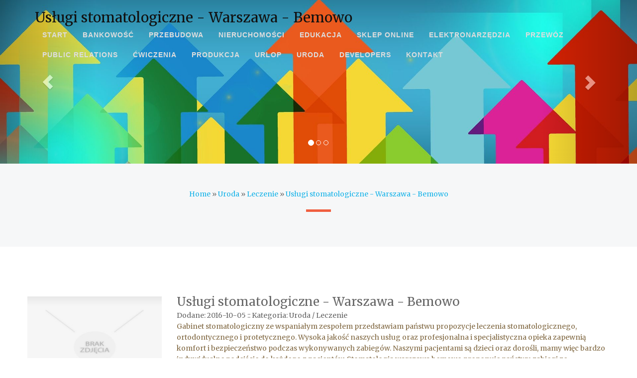

--- FILE ---
content_type: text/html; charset=utf8
request_url: http://www.addis.pl/12-uroda/65-leczenie/337813-uslugi-stomatologiczne-warszawa-bemowo
body_size: 7732
content:
<html>
<head>
    <base href="http://www.addis.pl">
    <meta name="google-site-verification" content="">
	<meta charset="utf-8" />
    <meta http-equiv="X-UA-Compatible" content="IE=edge" />
    <meta name="viewport" content="width=device-width, initial-scale=1" />
    <meta name="description" content="">
    <meta name="author" content="http://www.365bootstrap.com">
    <title>Usługi stomatologiczne - Warszawa - Bemowo - AdDis</title>
    <link rel="stylesheet" href="css/bootstrap.min.css"  type="text/css">
    <link href="owl-carousel/owl.carousel.css" rel="stylesheet">
    <link rel="stylesheet" href="css/style.css">
    <link rel="stylesheet" href="font-awesome-4.4.0/css/font-awesome.min.css"  type="text/css">
	<link href='http://fonts.googleapis.com/css?family=Asap:400,700' rel='stylesheet' type='text/css'>
    <link rel="stylesheet" href="css/custom.css">
	
	<!-- HTML5 Shim and Respond.js IE8 support of HTML5 elements and media queries -->
    <!-- WARNING: Respond.js doesn't work if you view the page via file:// -->
    <!--[if lt IE 9]>
        <script src="js/html5shiv.js"></script>
        <script src="js/respond.min.js"></script>
    <![endif]-->
</head>
<body>
<header>
    <nav class="navbar navbar-default navbar-fixed-top">
        <div class="container">
            <div class="navbar-header page-scroll">
                <button type="button" class="navbar-toggle" data-toggle="collapse" data-target="#bs-example-navbar-collapse-1">
                    <span class="sr-only">Toggle navigation</span>
                    <span class="icon-bar"></span>
                    <span class="icon-bar"></span>
                    <span class="icon-bar"></span>
                </button>
                <div id="logo" class="intro-lead-in">
                    <h1>Usługi stomatologiczne - Warszawa - Bemowo</h1>
                </div>
            </div>

            <div class="collapse navbar-collapse" id="bs-example-navbar-collapse-1">
                <ul class="nav navbar-nav navbar-right">
                    <li class="first"><a href="/"><span>Start</span></a></li><li class="dropdown item1"><a href="/1-bankowosc" title="Bankowość"><span>Bankowość</span></a><ul><li><a href="/1-bankowosc/1-biura-rachunkowe" title="Biura Rachunkowe"><span>Biura Rachunkowe</span></a></li><li><a href="/1-bankowosc/2-doradztwo" title="Doradztwo"><span>Doradztwo</span></a></li><li><a href="/1-bankowosc/3-drukarnie" title="Drukarnie"><span>Drukarnie</span></a></li><li><a href="/1-bankowosc/4-handel" title="Handel"><span>Handel</span></a></li><li><a href="/1-bankowosc/5-hurtownie" title="Hurtownie"><span>Hurtownie</span></a></li><li><a href="/1-bankowosc/6-kredyty-leasing" title="Kredyty, Leasing"><span>Kredyty, Leasing</span></a></li><li><a href="/1-bankowosc/7-oferty-pracy" title="Oferty Pracy"><span>Oferty Pracy</span></a></li><li><a href="/1-bankowosc/8-ubezpieczenia" title="Ubezpieczenia"><span>Ubezpieczenia</span></a></li><li><a href="/1-bankowosc/10-ekologia" title="Ekologia"><span>Ekologia</span></a></li></ul></li><li class="dropdown item2"><a href="/2-przebudowa" title="Przebudowa"><span>Przebudowa</span></a><ul><li><a href="/2-przebudowa/11-projektowanie" title="Projektowanie"><span>Projektowanie</span></a></li><li><a href="/2-przebudowa/12-remonty-elektryk-hydraulik" title="Remonty, Elektryk, Hydraulik"><span>Remonty, Elektryk, Hydraulik</span></a></li><li><a href="/2-przebudowa/13-materialy-budowlane" title="Materiały Budowlane"><span>Materiały Budowlane</span></a></li></ul></li><li class="dropdown item3"><a href="/3-nieruchomosci" title="Nieruchomości"><span>Nieruchomości</span></a><ul><li><a href="/3-nieruchomosci/14-drzwi-i-okna" title="Drzwi i Okna"><span>Drzwi i Okna</span></a></li><li><a href="/3-nieruchomosci/15-klimatyzacja-i-wentylacja" title="Klimatyzacja i Wentylacja"><span>Klimatyzacja i Wentylacja</span></a></li><li><a href="/3-nieruchomosci/16-nieruchomosci-dzialki" title="Nieruchomości, Działki"><span>Nieruchomości, Działki</span></a></li><li><a href="/3-nieruchomosci/17-domy-mieszkania" title="Domy, Mieszkania"><span>Domy, Mieszkania</span></a></li></ul></li><li class="dropdown item4"><a href="/4-edukacja" title="Edukacja"><span>Edukacja</span></a><ul><li><a href="/4-edukacja/18-placowki-edukacyjne" title="Placówki Edukacyjne"><span>Placówki Edukacyjne</span></a></li><li><a href="/4-edukacja/19-kursy-jezykowe" title="Kursy Językowe"><span>Kursy Językowe</span></a></li><li><a href="/4-edukacja/20-konferencje-sale-szkoleniowe" title="Konferencje, Sale Szkoleniowe"><span>Konferencje, Sale Szkoleniowe</span></a></li><li><a href="/4-edukacja/21-kursy-i-szkolenia" title="Kursy i Szkolenia"><span>Kursy i Szkolenia</span></a></li><li><a href="/4-edukacja/22-tlumaczenia" title="Tłumaczenia"><span>Tłumaczenia</span></a></li></ul></li><li class="dropdown item5"><a href="/5-sklep-online" title="Sklep Online"><span>Sklep Online</span></a><ul><li><a href="/5-sklep-online/24-bizuteria" title="Biżuteria"><span>Biżuteria</span></a></li><li><a href="/5-sklep-online/25-dla-dzieci" title="Dla Dzieci"><span>Dla Dzieci</span></a></li><li><a href="/5-sklep-online/26-meble" title="Meble"><span>Meble</span></a></li><li><a href="/5-sklep-online/27-wyposazenie-wnetrz" title="Wyposażenie Wnętrz"><span>Wyposażenie Wnętrz</span></a></li><li><a href="/5-sklep-online/28-wyposazenie-lazienki" title="Wyposażenie Łazienki"><span>Wyposażenie Łazienki</span></a></li><li><a href="/5-sklep-online/29-odziez" title="Odzież"><span>Odzież</span></a></li><li><a href="/5-sklep-online/30-sport" title="Sport"><span>Sport</span></a></li><li><a href="/5-sklep-online/31-elektronika-rtv-agd" title="Elektronika, RTV, AGD"><span>Elektronika, RTV, AGD</span></a></li><li><a href="/5-sklep-online/32-art-dla-zwierzat" title="Art. Dla Zwierząt"><span>Art. Dla Zwierząt</span></a></li><li><a href="/5-sklep-online/33-ogrod-rosliny" title="Ogród, Rośliny"><span>Ogród, Rośliny</span></a></li><li><a href="/5-sklep-online/34-chemia" title="Chemia"><span>Chemia</span></a></li><li><a href="/5-sklep-online/35-art-spozywcze" title="Art. Spożywcze"><span>Art. Spożywcze</span></a></li><li><a href="/5-sklep-online/36-materialy-eksploatacyjne" title="Materiały Eksploatacyjne"><span>Materiały Eksploatacyjne</span></a></li><li><a href="/5-sklep-online/71-inne-sklepy" title="Inne Sklepy"><span>Inne Sklepy</span></a></li></ul></li><li class="dropdown item6"><a href="/6-elektronarzedzia" title="Elektronarzędzia"><span>Elektronarzędzia</span></a><ul><li><a href="/6-elektronarzedzia/37-maszyny" title="Maszyny"><span>Maszyny</span></a></li><li><a href="/6-elektronarzedzia/38-narzedzia" title="Narzędzia"><span>Narzędzia</span></a></li><li><a href="/6-elektronarzedzia/39-przemysl-metalowy" title="Przemysł Metalowy"><span>Przemysł Metalowy</span></a></li></ul></li><li class="dropdown item7"><a href="/7-przewoz" title="Przewóz"><span>Przewóz</span></a><ul><li><a href="/7-przewoz/40-transport" title="Transport"><span>Transport</span></a></li><li><a href="/7-przewoz/41-czesci-samochodowe" title="Części Samochodowe"><span>Części Samochodowe</span></a></li><li><a href="/7-przewoz/42-wynajem" title="Wynajem"><span>Wynajem</span></a></li><li><a href="/7-przewoz/43-uslugi-motoryzacyjne" title="Usługi Motoryzacyjne"><span>Usługi Motoryzacyjne</span></a></li><li><a href="/7-przewoz/44-salony-komisy" title="Salony, Komisy"><span>Salony, Komisy</span></a></li></ul></li><li class="dropdown item8"><a href="/8-public-relations" title="Public Relations"><span>Public Relations</span></a><ul><li><a href="/8-public-relations/45-agencje-reklamowe" title="Agencje Reklamowe"><span>Agencje Reklamowe</span></a></li><li><a href="/8-public-relations/46-materialy-reklamowe" title="Materiały Reklamowe"><span>Materiały Reklamowe</span></a></li><li><a href="/8-public-relations/47-inne-agencje" title="Inne Agencje"><span>Inne Agencje</span></a></li></ul></li><li class="dropdown item9"><a href="/9-cwiczenia" title="Ćwiczenia"><span>Ćwiczenia</span></a><ul><li><a href="/9-cwiczenia/49-hobby" title="Hobby"><span>Hobby</span></a></li><li><a href="/9-cwiczenia/50-zajecia-sportowe-i-rekreacyjne" title="Zajęcia Sportowe i Rekreacyjne"><span>Zajęcia Sportowe i Rekreacyjne</span></a></li></ul></li><li class="dropdown item10"><a href="/10-produkcja" title="Produkcja"><span>Produkcja</span></a><ul><li><a href="/10-produkcja/51-informatyczne" title="Informatyczne"><span>Informatyczne</span></a></li><li><a href="/10-produkcja/52-restauracje-catering" title="Restauracje, Catering"><span>Restauracje, Catering</span></a></li><li><a href="/10-produkcja/53-fotografia" title="Fotografia"><span>Fotografia</span></a></li><li><a href="/10-produkcja/54-adwokaci-porady-prawne" title="Adwokaci, Porady Prawne"><span>Adwokaci, Porady Prawne</span></a></li><li><a href="/10-produkcja/55-slub-i-wesele" title="Ślub i Wesele"><span>Ślub i Wesele</span></a></li><li><a href="/10-produkcja/56-weterynaryjne-hodowla-zwierzat" title="Weterynaryjne, Hodowla Zwierząt"><span>Weterynaryjne, Hodowla Zwierząt</span></a></li><li><a href="/10-produkcja/57-sprzatanie-porzadkowanie" title="Sprzątanie, Porządkowanie"><span>Sprzątanie, Porządkowanie</span></a></li><li><a href="/10-produkcja/58-serwis" title="Serwis"><span>Serwis</span></a></li><li><a href="/10-produkcja/59-opieka" title="Opieka"><span>Opieka</span></a></li><li><a href="/10-produkcja/70-inne-uslugi" title="Inne Usługi"><span>Inne Usługi</span></a></li><li><a href="/10-produkcja/73-kurier-przesylki" title="Kurier, Przesyłki"><span>Kurier, Przesyłki</span></a></li></ul></li><li class="dropdown item11"><a href="/11-urlop" title="Urlop"><span>Urlop</span></a><ul><li><a href="/11-urlop/60-hotele-i-noclegi" title="Hotele i Noclegi"><span>Hotele i Noclegi</span></a></li><li><a href="/11-urlop/61-podroze" title="Podróże"><span>Podróże</span></a></li><li><a href="/11-urlop/62-wypoczynek" title="Wypoczynek"><span>Wypoczynek</span></a></li></ul></li><li class="dropdown item12"><a href="/12-uroda" title="Uroda"><span>Uroda</span></a><ul><li><a href="/12-uroda/63-dietetyka-odchudzanie" title="Dietetyka, Odchudzanie"><span>Dietetyka, Odchudzanie</span></a></li><li><a href="/12-uroda/64-kosmetyki" title="Kosmetyki"><span>Kosmetyki</span></a></li><li><a href="/12-uroda/65-leczenie" title="Leczenie"><span>Leczenie</span></a></li><li><a href="/12-uroda/66-salony-kosmetyczne" title="Salony Kosmetyczne"><span>Salony Kosmetyczne</span></a></li><li><a href="/12-uroda/67-sprzet-medyczny" title="Sprzęt Medyczny"><span>Sprzęt Medyczny</span></a></li></ul></li><li class="dropdown item13"><a href="/14-developers" title="Developers"><span>Developers</span></a><ul><li><a href="/14-developers/68-oprogramowanie" title="Oprogramowanie"><span>Oprogramowanie</span></a></li><li><a href="/14-developers/69-strony-internetowe" title="Strony Internetowe"><span>Strony Internetowe</span></a></li></ul></li><li><a href="/0-kontakt"><span>Kontakt</span></a></li>
                </ul>
            </div>
        </div>
    </nav>

	<div id="carousel-example-generic" class="carousel slide hidden-xs" data-ride="carousel" data-interval="4000">
		<ol class="carousel-indicators">
			<li data-target="#carousel-example-generic" data-slide-to="0" class="active"></li>
			<li data-target="#carousel-example-generic" data-slide-to="1"></li>
			<li data-target="#carousel-example-generic" data-slide-to="2"></li>
		</ol>
	 
		<div class="carousel-inner">
			<div class="item active">
				<img src="images/banner.jpg" alt="...">
				<div class="header-text hidden-xs">
					<div class="col-md-12 text-center"></div>
				</div>
			</div>
			<div class="item">
				<img src="images/banner.jpg" alt="...">
				<div class="header-text hidden-xs">
					<div class="col-md-12 text-center">	</div>
				</div>
			</div>
			<div class="item">
				<img src="images/banner.jpg" alt="...">
				<div class="header-text hidden-xs">
					<div class="col-md-12 text-center">	</div>
				</div>
			</div>
		</div>
	 
		<a class="left carousel-control" href="#carousel-example-generic" role="button" data-slide="prev">
			<span class="glyphicon glyphicon-chevron-left"></span>
		</a>
		<a class="right carousel-control" href="#carousel-example-generic" role="button" data-slide="next">
			<span class="glyphicon glyphicon-chevron-right"></span>
		</a>
	</div>
</header>
	<div id="page-content">
		<section class="box-content box-1 box-style-1" id="about">
			<div class="container">
				<div class="row heading">
					 <div class="col-lg-12">	
                        <div id="breadcrumb" class="intro"><a href="/">Home</a> &raquo; <a href="/12-uroda">Uroda</a> &raquo; <a href="/12-uroda/65-leczenie">Leczenie</a> &raquo; <a href="/12-uroda/65-leczenie/337813-uslugi-stomatologiczne-warszawa-bemowo">Usługi stomatologiczne - Warszawa - Bemowo</a></div>
	                    <hr>
	                </div>
				</div>
			</div>
		</section>
		
		<section class="box-content box-2" id="services">
			<div class="container">
				<div class="row">
                    <div class="row articleContent">
    <div class="col-xs-12 col-ms-3 col-sm-3 col-md-3 col-lg-3 articleImage">
        <img class="img-thubnail" src="img_www/none.jpg" alt="brak zdjęcia" />
        <div class="hr20"></div>
    </div>
    <div class="col-xs-12 col-ms-9 col-sm-9 col-md-9 col-lg-9 articleContentText">
        <div class="title">Usługi stomatologiczne - Warszawa - Bemowo</div>
        <div class="articleInfo">
            <span>Dodane: 2016-10-05</span>
            <span>::</span>
            <span>Kategoria: Uroda / Leczenie</span>
        </div>
        <div class="articleText">
            <p>Gabinet stomatologiczny ze wspaniałym zespołem przedstawiam państwu propozycje leczenia stomatologicznego, ortodontycznego i protetycznego. Wysoka jakość naszych usług oraz profesjonalna i specjalistyczna opieka zapewnią komfort i bezpieczeństwo podczas wykonywanych zabiegów. Naszymi pacjentami są dzieci oraz dorośli, mamy więc bardzo indywidualne podejście do każdego z pacjentów. Stomatologia warszawa bemowo proponuje państwu zabiegi ze stomatologi zachowawczej, estetycznej, dziecięcej, profilaktyki, chirurgii i protetyki stomatologicznej, ortodoncji, a także implantoprotetyki w bardzo korzystnych cenach. Jeśli więc chcesz mieć piękne, zadbane i przede wszystkim zdrowe zęby umów się na konsultację z naszymi specjalistami. Następnie dopasujemy według wskazań odpowiedni tok leczenia i podejmiemy trud, aby uzyskać jak najlepszy efekt, a Ty z naszego gabinetu wyjdziesz zadowolona / zadowolony i uśmiechnięta / uśmiechnięty. Zapraszamy - stomatologia warszawa bemowo. Szczegóły na stronie internetowej.</p>
        </div>
    </div>
    <div class="clr"></div>
</div>
<div class="hr30"></div>
    
<div class="socialIcons row">
    <div class="col-xs-12 col-ms-12 col-sm-12 col-md-12 col-lg-12 text-left;">
        <script>
    (function (d, s, id) {
        var js, fjs = d.getElementsByTagName(s)[0];
        if (d.getElementById(id)) {
            return;
        }
        js = d.createElement(s);
        js.id = id;
        js.src = "//connect.facebook.net/pl_PL/all.js#xfbml=1";
        fjs.parentNode.insertBefore(js, fjs);
    }(document, 'script', 'facebook-jssdk'));
</script>

<a rel="nofollow" href="https://twitter.com/share" class="twitter-share-button" data-count="none" data-via="vedutapl">Tweet</a>
<script type="text/javascript" src="//platform.twitter.com/widgets.js"></script>

<div class="fb-like" data-href="http://www.addis.pl/12-uroda/65-leczenie/337813-uslugi-stomatologiczne-warszawa-bemowo" data-send="true" data-width="450" data-show-faces="false" data-font="lucida grande"></div>
    </div>
</div>
<div class="hr20"></div>

<div class="tabPanel row">
    <div class="col-xs-12 col-ms-12 col-sm-12 col-md-12 col-lg-12">    
        <ul class="nav nav-tabs" role="tablist">
    <li><a href="#add-comment" role="tab" data-toggle="tab">Dodaj Komentarz</a></li>
    
    <li><a href="#report" role="tab" data-toggle="tab">Wpis zawiera błędy</a></li>
    
</ul>

<div class="tab-content">
    <div class="hr20"></div>
    
    <div class="tab-pane" id="add-comment">
        <form action="" method="post" role="form">
            <div class="form-group col-xs-12 col-ms-12 col-sm-6 col-md-6 col-lg-6">
                <label for="login1" class="control-label">Imię</label>
                <input name="login" id="login1" class="form-control" pattern="[a-zA-Z0-9]{3,}" required="" type="text">
            </div>
            <div class="hr10"></div>
            <div class="form-group col-xs-12 col-ms-12 col-sm-6 col-md-6 col-lg-6">
                    <label for="email1" class="control-label">E-mail</label>
                    <input name="email" id="email1" class="form-control" pattern="[a-z0-9._%+-]+@[a-z0-9.-]+\.[a-z]{2,4}$" required="" type="email">
            </div>
            <div class="hr10"></div>
            <div class="form-group col-xs-12 col-ms-12 col-sm-6 col-md-6 col-lg-6">
                <label for="message1" class="control-label">Twój komentarz</label>
                <textarea name="message" id="message1" rows="4" class="form-control" required=""></textarea>
            </div>
            <div class="hr10"></div>
            <div class="col-xs-12 col-ms-12 col-sm-12 col-md-12 col-lg-12 btn-group ">
                <input name="submit" value="Wyślij" class="btn btn-success" type="submit">
                <input value="Wyczyść" type="reset" class="btn btn-warning">
            </div>
        </form>
        <div class="hr30"></div>
    </div>
    

    


    
    <div class="tab-pane" id="report">
        <form action="" method="post" role="form">
            <div class="form-group">
                <div class="formTitle">Określ problem</div>
                <div class="hr20"></div>
                <div class="col-xs-12 col-ms-12 col-sm-12 col-md-12 col-lg-12">
                    <label for="www3" class="control-label">Zgłaszana strona</label>
                    <div class="hr10"></div>
                    <input name="www" id="www3" class="form-control" type="url" value="http://www.addis.pl/12-uroda/65-leczenie/337813-uslugi-stomatologiczne-warszawa-bemowo">
                    <div class="hr10"></div>
                </div>
                <div class="col-xs-12 col-ms-12 col-sm-12 col-md-12 col-lg-12 radio"> 
                    <label for="work"><input type="radio" id="work" name="type" value="1" checked="checked">Strona nie działa</label><br>
                    <label for="redirect"><input type="radio" id="redirect" name="type" value="2">Domane jest przekierowana</label><br>
                    <label for="server"><input type="radio" id="server" name="type" value="3">Serwer nie odpowiada</label><br>
                    <label for="error"><input type="radio" id="error" name="type" value="4">Błąd 404</label><br>
                    <label for="none"><input type="radio" id="none" name="type" value="5">Na docelowej stronie są inne dane</label><br>
                    <label for="other"><input type="radio" id="other" name="type" value="0">Inny ...</label>
                    <div class="hr30"></div>
                </div> 
                <div class="col-xs-12 col-ms-12 col-sm-6 col-md-6 col-lg-6 ">
                    <label for="imie3" class="control-label">Imię</label>
                    <input name="imie" id="imie3" class="form-control" placeholder="Imię" pattern="[a-zA-Z0-9]{3,}" required="" type="text">
                    <div class="hr10"></div>
                </div> 
                <div class="col-xs-12 col-ms-12 col-sm-6 col-md-6 col-lg-6 ">
                    <label for="email3" class="control-label">E-mail</label>
                    <input name="email" id="email3" class="form-control" placeholder="E-Mail" pattern="[a-z0-9._%+-]+@[a-z0-9.-]+\.[a-z]{2,4}$" required="" type="email">
                    <div class="hr10"></div>
                </div>
                <div class="col-xs-12 col-ms-12 col-sm-12 col-md-12 col-lg-12 ">
                    <input name="submit" class="btn btn-primary" value="Wyślij Zgłoszenie" type="submit">
                    <div class="hr30"></div>
                </div> 
            </div>
        </form>
    </div>
    


    
</div>
    </div>
</div>
<div class="hr40"></div>


    <div class="similarArticles row">
        <div class="col-xs-12 col-ms-12 col-sm-12 col-md-12 col-lg-12">
            <h3>Zobacz również:</h3>
            <div class="hr10"></div>
            <div class="article row"><div class="col-xs-4 col-ms-3 col-sm-3 col-md-3 col-lg-3 thumbOuter"><img class="thumb" src="/img_www/.jpg" alt="Nieinwazyjne, ale skuteczne medykamenty" /></div><div class="col-xs-8 col-ms-9 col-sm-9 col-md-9 col-lg-9"><h5><a href="/12-uroda/65-leczenie/398507-nieinwazyjne-ale-skuteczne-medykamenty">Nieinwazyjne, ale skuteczne medykamenty</a></h5> <p>Niestety, człowiek nie jest tak skonstruowany, że jest w stanie samodzielnie poradzić sobie ze wszystkimi występującymi dolegliwościami zdrowotnymi. Czasami, w przypadku pojawienia się większych problemów, musi skorzystać ze zdobyczy wypracowanych przez przemysł farmakologiczny. Kwestią wyboru pozostaje jed...</p><div class="clr"></div></div></div><div class="hr30"></div><div class="article row"><div class="col-xs-4 col-ms-3 col-sm-3 col-md-3 col-lg-3 thumbOuter"><img class="thumb" src="/img_www/.jpg" alt="Klinika La Perla - najlepsze zabiegi." /></div><div class="col-xs-8 col-ms-9 col-sm-9 col-md-9 col-lg-9"><h5><a href="/12-uroda/66-salony-kosmetyczne/337133-klinika-la-perla-najlepsze-zabiegi-">Klinika La Perla - najlepsze zabiegi.</a></h5> <p>Nici liftingujące, botox, laseroterapia, mikrodermabrazja - właśnie takie zabiegi wykonujemy w profesjonalnych gabinetach medycyny estetycznej La Perla. Jeżeli szukasz miejsca, w którym specjaliści z prawdziwego zdarzenia wykonują profesjonalne zabiegi w atrakcyjnych cenach, to musisz zapoznać się z naszą ofe...</p><div class="clr"></div></div></div><div class="hr30"></div><div class="article row"><div class="col-xs-4 col-ms-3 col-sm-3 col-md-3 col-lg-3 thumbOuter"><img class="thumb" src="/img_www/myob_pl.jpg" alt="Trudny temat do rozmów - pierwsza miesiączka" /></div><div class="col-xs-8 col-ms-9 col-sm-9 col-md-9 col-lg-9"><h5><a href="/12-uroda/65-leczenie/336760-trudny-temat-do-rozmow-pierwsza-miesiaczka">Trudny temat do rozmów - pierwsza miesiączka</a></h5> <p>Bez wątpienia każda dziewczynka, która właśnie wkroczyła w okres dojrzewania, niecierpliwie oczekuje na wydarzenie, jakim jest pierwsza miesiączka, ale przecież jest to doświadczenie nie tylko konieczne. Wiąże się z nim też wiele wątpliwości, obaw oraz konieczność odpowiedniego przygotowania się do te...</p><div class="clr"></div></div></div><div class="hr30"></div><div class="article row"><div class="col-xs-4 col-ms-3 col-sm-3 col-md-3 col-lg-3 thumbOuter"><img class="thumb" src="/img_www/.jpg" alt="Pomoc ginekologiczna na Targówku" /></div><div class="col-xs-8 col-ms-9 col-sm-9 col-md-9 col-lg-9"><h5><a href="/12-uroda/65-leczenie/383261-pomoc-ginekologiczna-na-targowku">Pomoc ginekologiczna na Targówku</a></h5> <p>Jakość opieki zdrowotnej na świecie poprawia się z roku na rok, dzięki czemu podnosi się średnia długość życia człowieka. Zawdzięczamy to między innymi wyspecjalizowanym przychodniom takim jak WAWMED – Centrum Profilaktyczno-Lecznicze, które posiada bogatą gamę swych usług skierowanych do zwykłych ...</p><div class="clr"></div></div></div><div class="hr30"></div><div class="article row"><div class="col-xs-4 col-ms-3 col-sm-3 col-md-3 col-lg-3 thumbOuter"><img class="thumb" src="/img_www/acuvue_pl.jpg" alt="Krople do oczu" /></div><div class="col-xs-8 col-ms-9 col-sm-9 col-md-9 col-lg-9"><h5><a href="/12-uroda/63-dietetyka-odchudzanie/924852-krople-do-oczu">Krople do oczu</a></h5> <p>Krople do oczu są często stosowane w celu łagodzenia objawów takich jak suchość, podrażnienie, zaczerwienienie czy uczucie piasku w oczach. Warto korzystać z kropli do oczu, jeśli doświadczasz takich problemów lub masz inne schorzenia oczu, na przykład alergie czy infekcje. Jednak ważne jest, aby korzysta�...</p><div class="clr"></div></div></div><div class="hr30"></div>
        </div>
    </div>



				</div>
			</div>
		</section>
	</div>
	
	<footer>
		<div class="wrap-footer">
			<div class="container">
				<div class="row"> 
                    
					<div class="col-footer col-md-6 widget_recent_entries">
                        <h4 class="footer-title">Losowe artykuły</h4>
                        <ul><li><a href="/12-uroda/65-leczenie/677141-sezon-na-kleszcze-zostal-rozpoczety" title="Sezon na kleszcze został rozpoczęty">Sezon na kleszcze został rozpoczęty</a></li><li><a href="/12-uroda/66-salony-kosmetyczne/437021-kobiecego-piekna-nigdy-nie-za-wiele" title="Kobiecego piękna nigdy nie za wiele">Kobiecego piękna nigdy nie za wiele</a></li><li><a href="/12-uroda/66-salony-kosmetyczne/818844-dbaj-o-swoja-twarz" title="Dbaj o swoją twarz">Dbaj o swoją twarz</a></li><li><a href="/12-uroda/65-leczenie/336760-trudny-temat-do-rozmow-pierwsza-miesiaczka" title="Trudny temat do rozmów - pierwsza miesiączka">Trudny temat do rozmów - pierwsza miesiączka</a></li><li><a href="/12-uroda/63-dietetyka-odchudzanie/636686-najlepsze-skladniki-odzywcze" title="Najlepsze składniki odżywcze">Najlepsze składniki odżywcze</a></li><li><a href="/12-uroda/63-dietetyka-odchudzanie/911068-oczyszczacz-powietrza-dyson-" title="Oczyszczacz powietrza Dyson ">Oczyszczacz powietrza Dyson </a></li></ul>
                        <div class="hr20"></div>
					</div> 
					<div class="col-footer col-md-6 widget_recent_entries">
                        <h4 class="footer-title">Ostatnie artykuły</h4>
                        <ul><li><a href="/6-elektronarzedzia/37-maszyny/942711-akcesoria-dla-obrabiarek-wybor-profesjonalistow" title="Akcesoria dla obrabiarek: wybór profesjonalistów">Akcesoria dla obrabiarek: wybór profesjonalistów</a></li><li><a href="/4-edukacja/18-placowki-edukacyjne/942369-szkola-makijazu-i-pielegnacji-skory" title="Szkoła makijażu i pielęgnacji skóry">Szkoła makijażu i pielęgnacji skóry</a></li><li><a href="/10-produkcja/70-inne-uslugi/942277-sprawdzona-podpora-dla-klimatyzatora" title="Sprawdzona podpora dla klimatyzatora">Sprawdzona podpora dla klimatyzatora</a></li><li><a href="/5-sklep-online/29-odziez/941626-wozki-na-zakupy-dla-seniorow" title="Wózki na zakupy dla seniorów">Wózki na zakupy dla seniorów</a></li><li><a href="/5-sklep-online/32-art-dla-zwierzat/940178-naturalne-suplementy-diety-dla-bydla" title="Naturalne suplementy diety dla bydła">Naturalne suplementy diety dla bydła</a></li><li><a href="/6-elektronarzedzia/37-maszyny/939280-praktyczne-rozwiazania-do-przesiewania-czesci" title="Praktyczne rozwiązania do przesiewania części">Praktyczne rozwiązania do przesiewania części</a></li></ul>
                        <div class="hr20"></div>
					</div>
				</div>
                    
			</div>
		</div>
		<div class="bottom-footer">
			<div class="container">
				<div class="row">
					<div class="col-md-8">
						<p>Copyright 2016 - www.addis.pl | Designed by <a rel="nofollow" href="http://www.365bootstrap.com" target="_blank" rel="nofollow">365BOOTSTRAP</a></p>
					</div>
					<div class="col-md-4">
						<ul class="list-inline social-buttons">
							<li><a href="#"><i class="fa fa-twitter"></i></a>
							</li>
							<li><a href="#"><i class="fa fa-facebook"></i></a>
							</li>
							<li><a href="#"><i class="fa fa-linkedin"></i></a>
							</li>
							<li><a href="#"><i class="fa fa-pinterest"></i></a>
							</li>
						</ul>
					</div>
				</div>
			</div>
		</div>
	</footer>
  
	<script type="text/javascript" src="js/jquery-2.1.1.js"></script>
	<script type="text/javascript" src="js/bootstrap.min.js"></script>
	<script src="js/agency.js"></script>
	<script src="js/jquery.easing.min.js"></script>
	<script src="js/classie.js"></script>
	<script src="js/cbpAnimatedHeader.js"></script>
	<script src="owl-carousel/owl.carousel.js"></script>
    <script>
    $(document).ready(function() {
      $("#owl-brand").owlCarousel({
        autoPlay: 3000,
        items : 6,
		itemsDesktop : [1199,4],
        itemsDesktopSmall : [979,2],
		navigation: true,
		navigationText: ['<i class="fa fa-chevron-left fa-5x"></i>', '<i class="fa fa-chevron-right fa-5x"></i>'],
		pagination: false
      });
    });
    </script>
</body>
</html>

--- FILE ---
content_type: text/css
request_url: http://www.addis.pl/css/style.css
body_size: 3735
content:

/*
Free Bootstrap Themes : http://www.365bootstrap.com
*/


/* ==== Google font ==== */
@import url(https://fonts.googleapis.com/css?family=Merriweather);
@import url(https://fonts.googleapis.com/css?family=Open+Sans);

/* ---------------------------------------------------------------------------- */
/* ------------------------------------Html-Body------------------------------- */
/* ---------------------------------------------------------------------------- */
body {font-family: 'Merriweather', serif;color: #666;background: #fff;font-size: 14px;line-height: 1.6em;font-weight: 400;}
html, body {width:100%; padding:0; margin:0;}

::-moz-selection{background:#000;color:#fff;text-shadow:none}
::selection{background:#000;color:#fff;text-shadow:none}
/* ---------------------------------------------------------------------------- */
/* ---------------------------------------------------------------------------- */
/* ---------------------------------------------------------------------------- */
html { -webkit-text-size-adjust: none;}
.video embed,.video object,.video iframe { width: 100%;  height: auto;}
img{max-width:100%;	height: auto;width: auto\9; /* ie8 */}

h1 {font-size: 38px;}
h2 {font-size: 36px;}
h3 {font-size: 32px;}
h4 {font-size: 28px;}
h5 {font-size: 24px;}
h6 {font-size: 20px;}

h1,h2,h3,h4,h5,h6 {font-weight: 600;color: #111;}

p { color:#816943;}

a {
   color: #17B3E8;
   -webkit-transition: all .2s ease-in-out;
   -moz-transition: all .2s ease-in-out;
   transition: all .2s ease-in-out;
}

a:hover,
a:focus {color: #666;text-decoration: none;}

input:not([type]), input[type="color"], input[type="email"], input[type="number"], input[type="password"], input[type="tel"], input[type="url"], input[type="text"], input[type="search"], textarea, .form-control, select {
    border: 2px solid #E7E7E7;
    border-radius: 0 0 0 0;
    box-shadow: none;
    color: #999999;
    display: block;
    font-size: 14px;
    font-weight: normal;
    height: 40px;
    line-height: 1.2;
    margin: 10px 0;
    outline: medium none;
    padding: 5px 10px 0;
    transition: border-color 0.2s ease-in-out 0s, color 0.2s ease-in-out 0s;
    width: 100%;
	background-color: transparent;
    border: 2px solid #444444;
}

.f-right{float: right;}
.f-left{float: left;}
.t-center{text-align: center; margin: 0 auto;}
.t-right{text-align: right;}
.t-left{text-align: left;}

.post{}
.post:after, .post:before, article:after, article:before, section:after, section:before{clear: both; content: '\0020'; display: block; visibility: hidden; width: 0; height: 0;}

.clear{content: "\0020"; display: block; height: 0; clear: both; visibility: hidden; }
.clearfix:after, .clearfix:before{clear: both; content: '\0020'; display: block; visibility: hidden; width: 0; height: 0;}

.no-gutter > [class*=col-] {
    padding-right: 0;
    padding-left: 0;
}

.text-primary {
    color: #f05f40;
}

hr{max-width: 50px;
    border-color: #f05f40;
    border-width: 5px;}

/* ---------------------------------------------------------------------------- */
/* ----------------------------------Navbar------------------------------------ */
/* ---------------------------------------------------------------------------- */
.navbar-default .navbar-nav > .active > a, .navbar-default .navbar-nav > .active > a:hover, .navbar-default .navbar-nav > .active > a:focus{background: none;}
.navbar-default {border-color: transparent;background-color: #222;}
.navbar-default .navbar-brand {font-family: Helvetica,Arial,cursive;color: #F05F40;}
.navbar-default .navbar-brand:hover,
.navbar-default .navbar-brand:focus,
.navbar-default .navbar-brand:active,
.navbar-default .navbar-brand.active {color: #fec503;}

.navbar-default .navbar-collapse {border-color: rgba(255,255,255,.02);}

.navbar-default .navbar-toggle {border: none;background-color: #F05F40;}
.navbar-default .navbar-toggle span.icon-bar{background-color: #fff;}
.navbar-default .navbar-toggle:hover,
.navbar-default .navbar-toggle:focus {background-color: #F05F40;}

.navbar-default .nav li a {text-transform: uppercase;font-family: Helvetica,Arial,sans-serif;font-weight: bold;letter-spacing: 1px;color: #ddd;}
.navbar-default .nav li a:hover,
.navbar-default .nav li a:focus {outline: 0;color: #fff;}

.navbar-default .navbar-nav>.active>a {border-radius: 0;color: #ddd;background: none;}
.navbar-default .navbar-nav>.active>a:hover,
.navbar-default .navbar-nav>.active>a:focus {}

@media(min-width:768px) {
    .navbar-default {
        padding: 20px 0;
        border: 0;
        background-color: transparent;
        -webkit-transition: padding .3s;
        -moz-transition: padding .3s;
        transition: padding .3s;
    }

    .navbar-default .navbar-brand {
        font-size: 2em;
        -webkit-transition: all .3s;
        -moz-transition: all .3s;
        transition: all .3s;
    }
    .navbar-default.navbar-shrink {
        padding: 0;
        background-color: #fff;
		border-bottom: 2px solid #F05F40;
    }
	
	.navbar-default.navbar-shrink .nav li a:hover,
	.navbar-default.navbar-shrink .nav li a:focus
	{color: #F05F40;}
	
    .navbar-default.navbar-shrink .navbar-brand {
        font-size: 1.5em;
    }
}


/* Carousel Header Styles */
.header-text {position: absolute;top: 25%;left: 1.8%;right: auto;width: 96.66666666666666%;color: #fff;}
.header-text h1{margin-top: 0;margin-bottom: 0;text-transform: uppercase;font-weight: 700;color: #fff;font-size: 65px;}
.header-text hr{margin: 30px auto;}
.header-text p{ margin-bottom: 50px;font-size: 18px;font-weight: 300;color: rgba(255,255,255,.7);}
.header-text .btn-primary{background-color: #F05F40;border:none;padding: 10px 20px;}


/* ---------------------------------------------------------------------------- */
/* ---------------------------------Content------------------------------------ */
/* ---------------------------------------------------------------------------- */	
#page-content{}

/* ---HomePage--- */
.box-content {padding: 100px 0;}
.box-content .heading{margin-bottom: 50px; text-align: center;}
.box-content.box-style-1{background-color: #F6F7F8;}
.box-content.box-style-2{background-color: #fff;}

.box-content.box-1 {}
.box-content.box-1 .box-item{margin-bottom: 20px;float: left;font-family: 'Open Sans', sans-serif;
	background: #fff;
	padding: 7px;
	-webkit-box-shadow: 0px 0px 35px -8px rgba(0,0,0,0.75);
-moz-box-shadow: 0px 0px 35px -8px rgba(0,0,0,0.75);
box-shadow: 0px 0px 35px -8px rgba(0,0,0,0.75);}
.box-content.box-1 .box-item img{width: 100%;}
.box-content.box-1 .box-item  .sub h3{color: #363638;font-size:17px;text-transform:uppercase;margin: 17px 0 0;}
.box-content.box-1 .box-item  .sub span{color: #F6515D;}
.box-content.box-1 .box-item  .sub{float: left;font-size:15px;padding-left: 5px;}
.box-content.box-1 .box-item  .btn-more{float: right;margin-top: 8px;}
.box-content.box-1 .box-item  .btn-more .fa{color: #f05f40;}
.box-content.box-1 .box-item  .btn-more .fa:hover{color: #333;}

.box-content.box-2 .service-box {margin: 20px auto 0;}
.box-content.box-2 .service-box h3{font-size: 22px;}

.box-content.box-3{}
.portfolio-box {display: block;position: relative;margin: 0 auto;}
.portfolio-box .portfolio-box-caption {display: block;position: absolute;bottom: 0;width: 100%;height: 100%;text-align: center;color: #fff;opacity: 0;background: rgba(240,95,64,.9);-webkit-transition: all .35s;-moz-transition: all .35s;transition: all .35s;}
.portfolio-box .portfolio-box-caption .portfolio-box-caption-content {position: absolute;top: 50%;width: 100%;text-align: center;transform: translateY(-50%);}
.portfolio-box .portfolio-box-caption .portfolio-box-caption-content .project-category,
.portfolio-box .portfolio-box-caption .portfolio-box-caption-content .project-name {padding: 0 15px;font-family: 'Open Sans','Helvetica Neue',Arial,sans-serif;}
.portfolio-box .portfolio-box-caption .portfolio-box-caption-content .project-category {text-transform: uppercase;font-size: 14px;font-weight: 600;}
.portfolio-box .portfolio-box-caption .portfolio-box-caption-content .project-name {font-size: 18px;}
.portfolio-box:hover .portfolio-box-caption {opacity: 1;}

@media(min-width:768px) {
    .portfolio-box .portfolio-box-caption .portfolio-box-caption-content .project-category {
        font-size: 16px;
    }

    .portfolio-box .portfolio-box-caption .portfolio-box-caption-content .project-name {
        font-size: 22px;
    }
}

.box-content.box-4 .info {font-style: italic; margin-bottom: 10px;}
.box-content.box-4 .r-slidebar{}
.box-content.box-4 .r-slidebar h4{font-size: 15px;margin-top: 0;}
.box-content.box-4 .r-slidebar img{float: left; margin: 0 15px; width: 200px;}
@media(max-width:570px){
	.box-content.box-4 .r-slidebar img{ margin: 15px;}
}

.post {margin-bottom: 30px;}
.post:after, .post:before{clear: both; content: '\0020'; display: block; visibility: hidden; width: 0; height: 0;}
.post:last-child {margin-bottom: 0;}
.post:after, .post:before{clear: both; content: '\0020'; display: block; visibility: hidden; width: 0; height: 0;}
.post .wrapper {display: inline-block;text-align: left;}
.post .wrapper p{display: inline-block;}

.box-content.box-5 {padding:110px 0 ;}
.box-content.box-5 h3 {margin-bottom: 13px;font-size: 35px;font-size: 24px;margin-top: 10px;}
.box-content.box-5 input {border: 1px solid #17B3E8;border-radius: 4px;-webkit-border-radius:4px;-moz-border-radius:4px;}
.box-content.box-5 textarea {border: 1px solid #17B3E8;border-radius: 4px;-webkit-border-radius:4px;-moz-border-radius:4px;height: 240px;}
/* ----------------- */
/* ---MainContent--- */
#main-content {}
@media(max-width:767px){
	#main-content {margin-top: 80px;}
}

article{}
article:after, article:before{clear: both; content: '\0020'; display: block; visibility: hidden; width: 0; height: 0;}
article .info {margin: 5px 0 10px 0;}
article .info span{display: block;}
article .info a{color: #17B3E8;text-decoration: none;}
article .info a:hover {color:#000;}
article h1 {font-size: 30px;}
article h2 {font-size: 22px;}
article img{width:auto;}


/* ----------------- */
/* -----SideBar----- */
#sidebar{}

.widget{margin:0 0px 30px 0px;}
.widget:after, .widget:before{clear: both; content: '\0020'; display: block; visibility: hidden; width: 0; height: 0;}
.widget ul li{list-style:none;}
.widget .heading {border-bottom: 1px solid #333333; margin: 20px 0;}
.widget .heading h4 {font-size: 25px;}
.widget .content {margin-top:30px;}

.widget.wid-about {}
.widget.wid-about img{max-height:350px;width: 100%;margin-bottom:30px;}

   
.widget.wid-posts {}
.widget.wid-posts .post{}
.widget.wid-posts .post:after, .widget.wid-posts .post:before{clear: both; content: '\0020'; display: block; visibility: hidden; width: 0; height: 0;}
.widget.wid-posts img{float: left; margin: 15px 10px; width: 100px;}
.widget.wid-posts .wrapper {vertical-align: middle;text-align: left;padding-bottom: 7px;margin-top: 5px;display: inline-block;}
.widget.wid-posts .wrapper h5{font-size: 20px;}

.widget.wid-archive {}
.widget.wid-archive select {margin: 5px 0;height: 40px;width: 100%;padding-left: 10px;font-family: "Noto Serif",serif;font-size: 16px; background-color: #e9e9e9;color: #777777;border: none;}

.widget.wid-gallery {}
.widget.wid-gallery img{margin-bottom: 30px;max-width: 100%;}

.widget.wid-related {background-color: #fff;margin: 20px 0;}
.widget.wid-related img{ max-width: 243px; width: 100%;}
.widget.wid-related h4{margin-top: 10px;font-size:20px;}

/* ---------------------------------------------------------------------------- */
/* ----------------------------------Footer------------------------------------ */
/* ---------------------------------------------------------------------------- */
footer{color: #999999;background-color:#222222;font-size: 13px;}
footer ul {padding: 0;margin-top: 10px;}
footer ul li{list-style: none;}
footer a {color: #999;}
footer a:hover {color: #fff;text-decoration: underline;}	

footer .col-footer{margin: 10px 0 30px;}

footer .top-footer{padding:30px 0; background-color: #fff;}
footer .wrap-footer{padding-top:40px; background-color: #222;}
footer .bottom-footer{background-color: #29282E;color: #fff;text-align: center;padding: 10px 0px;}
footer ul.social-buttons li a{display: block;width: 35px;height: 35px;border-radius: 100%;font-size: 20px;color: #222;background-color: #fff;transition-duration: 0.4s;}
footer ul.social-buttons li a:hover{background-color: #17B3E8;color: #fff;}
footer ul.social-buttons li a i{margin-top: 7px;}

.footer-title:before {background-color: #F05F40;content: "";height: 1em;left: 0;margin-top: -0.5em;position: absolute;top: 50%;width: 3px;}
.footer-title {display: block;font-weight: bold;letter-spacing: 1px;margin-top: -5px;padding-left: 13px;position: relative;text-transform: uppercase;font-size: 14px;color: #fff;}

.footer-tags a{color: #999; border: 1px solid #999; padding: 4px 10px;line-height: 2.2;font-size: 13px;text-transform: capitalize;}
.footer-tags a:hover{color: #fff;text-decoration: none;}

.widget_recent_entries li{
    border-bottom: 1px solid rgba(255, 255, 255, 0.1);
    color: #999999;
    font-size: 11px;
    margin-bottom: 0;
    padding: 15px 0 16px;
    text-transform: uppercase;
}
 .widget_recent_entries li a:before {
    content: "";
    font-family: "FontAwesome";
    left: 0;
    line-height: 1;
    margin-top: -5px;
    position: absolute;
    top: 50%;
}
.widget_recent_entries li a {font-weight:bold;text-transform:uppercase;color:rgba(153,153,153,1.0);display:inline-block;position:relative;padding-left:14px;letter-spacing:1px;font-size: 10px;}
/* ---------------------------------------------------------------------------- */
/* -------------------------------------Contact-------------------------------- */
/* ---------------------------------------------------------------------------- */
.contact h2{font-size: 34px; font-weight: 500;letter-spacing: 3px;padding-top: 20px ;text-align: center;}

#contact_form {padding:25px;}

#ff label {cursor:pointer;margin:px 0;display:block;font-weight:bold;}
#ff input {display:block;width:100%;color:#000;padding:10px;margin: 5px 0 25px 0;}
#ff textarea {display:block;width:100%;height:200px;background-color:#fff; color:#000;padding:10px;margin: 5px 0 25px 0;}

#ff .sendButton {border: none;cursor:pointer;background-color: #000;-webkit-border-radius:3px;-moz-border-radius:3px;border-radius:3px;;width:100px;color:#ffffff;}
#ff .sendButton:hover {background-color: #333;}

.message{text-align: center;margin: 50px 0;}
.message .wrap{	padding: 50px; background: #ffffff; border: 1px solid #333333;display: inline-block;border-radius: 5px;-webkit-border-radius: 5px;-moz-border-radius: 5px;-khtml-border-radius: 5px;}
.message .back{margin-top: 30px;}

/* ---------------------------------------------------------------------------- */
/* ------------------------------------Button---------------------------------- */
/* ---------------------------------------------------------------------------- */
.btn {
	border-radius: 2px;
	position: relative;
	display: inline-block;
	outline: none;
	color: #fff;
	text-decoration: none;
	text-transform: uppercase;
	letter-spacing: 1px;
	font-weight: 400;	
	text-shadow: 0 0 1px rgba(255,255,255,0.3);
	font-size: 13px;
}
a.btn:focus{outline: 0;}

.btn-skin {padding: 7px 25px;line-height: 26px;font-weight: bold;}
.btn-skin.blue {color: #fff;background-color: #17B3E8;}
.btn-skin.white {color: #17B3E8;background-color: #fff;}

/* ---------------------------------------------------------------------------- */
/* ----------------------------------Carousel---------------------------------- */
/* ---------------------------------------------------------------------------- */
.owl-controls .owl-buttons div {
	position: absolute;
	color:#777;
	opacity: 0.7;
}
.owl-carousel:hover .owl-buttons div {
	color:#000;
}
.owl-controls .owl-buttons .owl-prev {
	left: 10px;
	top: 50%;
}
.owl-controls .owl-buttons .owl-next {
	right: 10px;
	top: 50%;
}

.owl-carousel .owl-buttons div i {
	font-size: 40px;
	margin: -20px 0 0;
}

